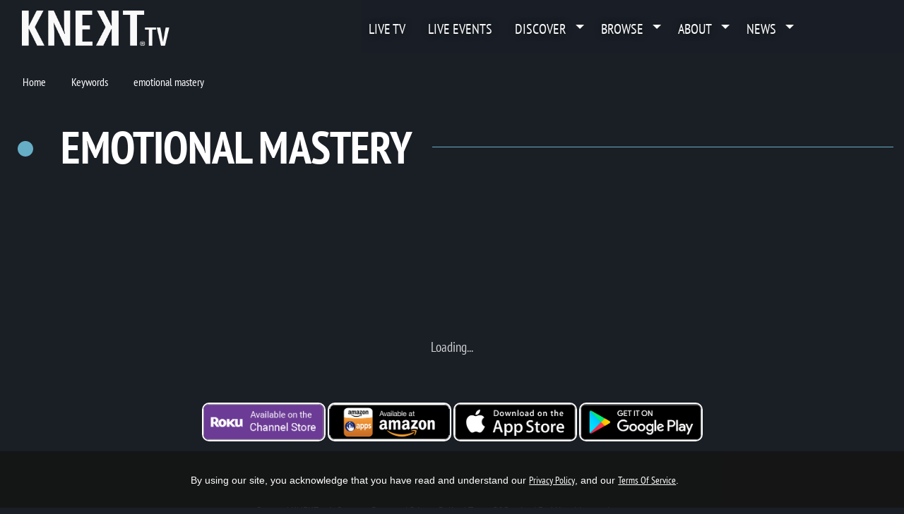

--- FILE ---
content_type: text/html; charset=UTF-8
request_url: https://knekt.tv/knekttv/keywords/emotional+mastery
body_size: 18640
content:
<!DOCTYPE html>
<html lang="en">
<head>
        <meta charset="utf-8">
<meta name="keywords" content="editorial content, KNEKT, KNEKT®tv Television, Connect TV, KNECT tv, KNEKT®tv, KNECT, Streaming, TV, mindfulness, mental health tv show, spirituality, live stream, live stream company, live broadcast, live production, streaming company, video production, live video production, KENEKT tv, los angeles production company, streaming, Peacock, Pluto, Hulu, Red Carpet, Charity Gala, Event, Binge tv, Binge tv network, Free, Tv show, Interviews, Free TV Los Angeles, LA Live, Live TV, Awards, ASTRAs, ARTAS, LA Magazine"/>
<meta name="description" content="emotional mastery | KNEKT&reg;tv"/>
    <meta content="US-Tennessee" name="geo.region">    <meta content="Nashville" name="geo.placename">    <meta content="36.186836, -86.9253283" name="geo.position">    <meta content="36.186836, -86.9253283" name="ICBM"><meta name="robots" content="index, follow">
<meta name="revisit-after" content="7 days">
<meta name="copyright" content="&copy; KNEKT®tv 2026">
<meta name="author" content="Katapy">
<meta name="viewport" content="width=device-width, initial-scale=1.0, maximum-scale=1.0, user-scalable=0">
<meta http-equiv="pragma" CONTENT="private">
<meta http-equiv="cache-control" CONTENT="private, max-age=5400, pre-check=5400">
<meta http-equiv="expires" CONTENT="Tue, 03 Feb 26 15:59:24 +0000">
    <meta name="apple-itunes-app" content="app-id=1194200017">
<meta name="google-play-app" content="app-id=com.qbc.android.knekttv">
<meta name="google-adsense-account" content="ca-pub-8575303273413592">
<title
    data-logo="https://cdn.katapy.io/ktdata2/4507/img/136032_o.PNG"
    data-offertitle="Get instant access to series, videos, live broadcasts & exclusives."
    data-offertagline="Feature & Documentary Films may have additional Pay-Per-View prices depending on the title and release date."
>
    emotional mastery | KNEKT®tv</title>

<!-- Load in core bootstrap -->
<link rel="stylesheet" href="https://stackpath.bootstrapcdn.com/bootstrap/4.2.1/css/bootstrap.min.css" crossorigin="anonymous">
<!-- Load in core font awesome -->
<!--<link rel="stylesheet" href="https://use.fontawesome.com/releases/v5.6.3/css/all.css" crossorigin="anonymous">
<link rel="stylesheet" href="https://use.fontawesome.com/releases/v7.1.0/css/all.css" crossorigin="anonymous">-->
<link rel="stylesheet" href="//knekt.tv/css/font-awesome-v7.1.0.css"/>
<!-- Load in core Roboto Google Font -->
<link href="https://fonts.googleapis.com/css?family=Roboto:300,400,500" rel="stylesheet" crossorigin>
<!-- Load in core Google Material Icons Font -->
<link href="https://fonts.googleapis.com/icon?family=Material+Icons" rel="stylesheet" crossorigin>
<!-- Loading Custom Fonts -->
<link rel="stylesheet" href="//knekt.tv/css/v1.4.15_ptsansnarrow-font.css"/>
<!--
<link href="//knekt.tv/css/v1.4.15_MyFontsWebfontsKit.css" rel="stylesheet"
      type="text/css">-->
<link rel="stylesheet" href="//knekt.tv/css/v1.4.15_pushy.css"/>
<link rel="stylesheet" href="//knekt.tv/css/owl.carousel.css"/>
<link rel="stylesheet" href="//knekt.tv/css/owl.theme.default.css"/>
<link rel="stylesheet" href="//knekt.tv/css/v1.4.15_smartbanner.min.css"/>
<link rel="stylesheet" href="//knekt.tv/css/v1.4.15_katapy.css"/>
<link rel="stylesheet" href="//knekt.tv/css/v1.4.15_style.css"/>
<link rel="stylesheet" href="//knekt.tv/css/v1.4.15_flag-icons.css"/>

<link rel="apple-touch-icon" sizes="180x180" href="//knekt.tv/img/fav/knekttv/apple-touch-icon.png">
<link rel="icon" type="image/png" sizes="32x32" href="//knekt.tv/img/fav/knekttv/favicon-32x32.png">
<link rel="icon" type="image/png" sizes="16x16" href="//knekt.tv/img/fav/knekttv/favicon-16x16.png">
<link rel="manifest" href="//knekt.tv/img/fav/knekttv/site.webmanifest">
<link rel="mask-icon" href="//knekt.tv/img/fav/safari-pinned-tab.svg" color="#5bbad5">
<meta name="msapplication-TileColor" content="#da532c">
<meta name="theme-color" content="#ffffff">

<!-- Start SmartBanner configuration -->
<meta name="smartbanner:title" content="KNEKT.tv">
<meta name="smartbanner:author" content="Uplifting & Inspiring TV"><!--
<meta name="smartbanner:price" content="FREE">
<meta name="smartbanner:price-suffix-apple" content=" - On the App Store">
<meta name="smartbanner:price-suffix-google" content=" - In Google Play"> -->
<meta name="smartbanner:icon-apple" content="//knekt.tv/img/fav/knekttv/apple-touch-icon.png">
<meta name="smartbanner:icon-google" content="//knekt.tv/img/fav/knekttv/apple-touch-icon.png">
<meta name="smartbanner:button" content="Get"><!--
<meta name="smartbanner:include-user-agent-regex" content="*">
<meta name="smartbanner:api" content="no">-->
    <meta name="smartbanner:button-url-apple" content="https://apps.apple.com/us/app/knekt/id1194200017?l=en_US">
    <meta name="smartbanner:button-url-google" content="https://play.google.com/store/apps/details?id=com.qbc.android.knekttv&hl=en_US">
<meta name="smartbanner:enabled-platforms" content="ios,android">
<meta name="smartbanner:close-label" content="Close">
<meta name="smartbanner:custom-design-modifier" content="katapy">
<meta name="smartbanner:exclude-user-agent-regex" content="^.*(Version).*Safari">
<!-- End SmartBanner configuration -->


<link rel="canonical" href="https://knekt.tv/knekttv/keywords/emotional+mastery"/>
<link rel="shortlink" href="https://knekt.tv/knekttv/keywords/emotional+mastery"/>
            <meta itemprop="name" content="emotional mastery">
        <meta itemprop="description" content="emotional mastery | KNEKT&reg;tv">
        <meta itemprop="image" content="https://knekt.tv/img/fav/knekttv/android-chrome-512x512.png">

        <meta name="twitter:card" content="summary"/>
        <meta name="twitter:site" content="@katapy"/>
        <meta name="twitter:title" content="emotional mastery"/>
        <meta name="twitter:image" content="https://knekt.tv/img/fav/knekttv/android-chrome-512x512.png"/>
        <meta name="twitter:description" content="emotional mastery | KNEKT&reg;tv"/>
        <meta name="twitter:creator" content="@katapy"/>
        <meta name="twitter:url" content="https://knekt.tv/knekttv/keywords/emotional+mastery"/>
        <meta name="twitter:image:src" content="https://knekt.tv/img/fav/knekttv/android-chrome-512x512.png">

        <meta property="og:url" content="https://knekt.tv/knekttv/keywords/emotional+mastery"/>
        <meta property="og:type" content="profile"/>
        <meta property="og:title" content="emotional mastery"/>
        <meta property="og:description" content="emotional mastery | KNEKT&reg;tv"/>
                    <meta property="og:image" content="https://knekt.tv/img/fav/knekttv/android-chrome-512x512.png"/>
            <meta property="og:image:width" content="512"/>
            <meta property="og:image:height" content="512"/>
                <meta property="og:site_name" content="KNEKT®tv"/>
        
<meta name="google-site-verification" content="YzLktGHlRDYwclTqdnWh0J6IOvSZPhWnSV625M0ojis" />


<script crossorigin="anonymous" src="https://cdnjs.cloudflare.com/polyfill/v3/polyfill.min.js"></script>
<!-- HTML5 elements and media queries Support for IE8 : HTML5 shim and Respond.js -->
<!--[if lt IE 9]>
    <script src="//knekt.tv/js/html5shiv.js"></script>
    <script src="//knekt.tv/js/respond.min.js"></script>
<![endif]-->
<script src="https://js.stripe.com/v3/"></script>

<!-- HEAD FOR WIDGET -->
<link rel="stylesheet" href="//knekt.tv/js/widget/v1.4.15_widget.css">

<script type="module" src="//knekt.tv/js/widget/v1.4.15_widget.js"></script>
<!-- END HEAD FOR WIDGET -->
<script> 
    var accountCd ="knekttv-en";
    var loadAccountCd ="knekttv";
    var isCustomerAccount =true;
    var langLabels = JSON.parse(atob('[base64]/Iiwib3JFbnRlciI6Ik9yIGVudGVyIHlvdXIgaW5mb3JtYXRpb24gYmVsb3c6IiwiZm9yZ290UGFzc3dvcmQiOiJmb3Jnb3QgcGFzc3dvcmQ/[base64]/[base64]/[base64]/[base64]/IiwiZG93bmxvYWRTdGFydGVkIjoiZG93bmxvYWQgc3RhcnRlZCIsImRvd25sb2FkRXhwaXJ5TXNnIjoiWW91ciBkb3dubG9hZCB3aWxsIGV4cGlyZSBpbiA/[base64]/[base64]'));
    var countdownFormat = "DHMS";
            var countdownLayout = ''; //default
        var uP = "//knekt.tv/knekttv-en";
</script>
<style type="text/css">
    :root {
      --kty-custom-font-family: PTSansNarrow;
      --kty-main-font-color: #FFFFFF;
      --kty-main-font-color-BF: #FFFFFFBF;
      --kty-main-bg-color: #1A1F26;
      --kty-main-bg-color-80: #1A1F2680;
      --kty-main-bg-color-DF: #1A1F26DF;
      --kty-main-bg-pattern: none;
      --kty-header-bg-color: #1A1F26;
      --kty-media-bg-color: #0a0f16;
      --kty-media-bg-color-80: #0a0f1680;
      --kty-media-bg-color-DF: #0a0f16DF;
      --kty-media-light-bg-color: #2a2f36;
      --kty-media-dark-bg-color: #0a0f16;
      --kty-media-darker-bg-color: #000006;
      --kty-form-bg-color: #FFFFFF;
      --kty-form-color: #000000;
      --kty-form-color-80: #00000080;
      --kty-color-primary: #66aec5;
      --kty-color-primary-hover: #569eb5;
      --kty-color-primary-BF: #66aec5BF;
      --kty-color-primary-80: #66aec580;
      --kty-color-primary-60: #66aec560;
      --kty-color-secondary: #FFFFFF;
      --kty-color-thumbnail-title : #FFFFFF;
      --kty-color-header: #FFFFFF;
      --kty-color-premium: #66AEC5;
      --kty-color-premium-BF: #66AEC5BF;
      --kty-color-member: #333333;
      --kty-color-member-BF: #333333BF;
      --kty-main-btn-color: #212529;
      --kty-loading-width: 250px;
      --kty-loading-height: 250px;
      --kty-loading-url: url("//knekt.tv/img/knekt_logo_250.png");
      --kty-border-color-primary: #66aec5;
      --kty-main-shadow-70: linear-gradient(90deg, var(--kty-main-bg-color) 0%, rgba(0, 0, 0, 0) 70%);

      
      
        --kty-media-shadow-10: linear-gradient(to right, var(--kty-media-bg-color) 0%, rgba(0, 0, 0, 0) 10%), linear-gradient(to bottom, var(--kty-media-bg-color) 0%, rgba(0, 0, 0, 0) 10%), linear-gradient(to top, var(--kty-media-bg-color) 0%, rgba(0, 0, 0, 0) 10%);
        --kty-media-shadow-70: linear-gradient(to right, var(--kty-media-bg-color) 0%, rgba(0, 0, 0, 0) 70%), linear-gradient(to bottom, var(--kty-media-bg-color) 0%, rgba(0, 0, 0, 0) 20%), linear-gradient(to top, var(--kty-media-bg-color) 0%, rgba(0, 0, 0, 0) 10%);
        --kty-media-shadow-90: linear-gradient(to right, var(--kty-media-bg-color) 0%, rgba(0, 0, 0, 0) 90%), linear-gradient(to bottom, var(--kty-media-bg-color) 0%, rgba(0, 0, 0, 0) 20%), linear-gradient(to top, var(--kty-media-bg-color) 0%, rgba(0, 0, 0, 0) 10%);
        --kty-media-shadow-100: linear-gradient(to right, var(--kty-media-bg-color) 0%, rgba(0, 0, 0, 0) 100%), linear-gradient(to bottom, var(--kty-media-bg-color) 0%, rgba(0, 0, 0, 0) 20%), linear-gradient(to top, var(--kty-media-bg-color) 0%, rgba(0, 0, 0, 0) 10%);
        --kty-media-shadow-cover: linear-gradient(to right, var(--kty-media-bg-color) 0%, var(--kty-media-bg-color-80) 50%), linear-gradient(to bottom, var(--kty-media-bg-color) 0%, rgba(0, 0, 0, 0) 20%), linear-gradient(to top, var(--kty-media-bg-color) 0%, rgba(0, 0, 0, 0) 10%), linear-gradient(to left, var(--kty-media-bg-color) 0%, var(--kty-media-bg-color-80) 50%);

      
    }

        

    
    
            .nav-link-title, .nav-link-title > div, .nav li > a { font-weight: lighter !important; }
            
    .kt-home .kt-gallery-title, .kt-gallery-title { font-size:2.2em !important; margin-left:0.6em !important; }
    .kt-title-row { margin-bottom:-1.0em !important; margin-top: 1rem }
    .kt-title-row .kt-btn-more { margin-right: 0rem !important; } 

            .kt-home .kt-gallery-title, .kt-gallery-title { font-size:2.8em !important; margin-left:0.2em !important; }
        .kt-title-row { margin-bottom:-.0em !important; }
        @media (max-width: 1440px) {
            .kt-home .kt-gallery-title, .kt-gallery-title { font-size:2.6em !important; margin-left:0.2em !important; }
            .kt-title-row { margin-bottom:-.5em !important; }
        }
        @media (max-width: 900px) {
            .kt-home .kt-gallery-title, .kt-gallery-title { font-size:1.8em !important; margin-left:0.2em !important; }
            .kt-title-row { margin-bottom:-1.0em !important; }
            .kt-title-row .kt-btn-more { font-size:0.8em !important; margin-top: 0 !important; }
        }
        @media (max-width: 600px) {
            .kt-home .kt-gallery-title, .kt-gallery-title { font-size:1.5em !important; margin-left:0.0em !important; }
            .kt-title-row { margin-bottom:-1.0em !important; }
            .kt-title-row .kt-btn-more { font-size:0.8em !important; margin-top: 0 !important; padding-left: 1rem }
        }
    

        

    .bg-app, html, body { background-color: var(--kty-main-bg-color); background-image: var(--kty-main-bg-pattern); background-blend-mode: overlay; }
    *, body.custom-font .kt-gallery-title, .kt-gallery-title span, body.custom-font .kt-lg-heading, h1, h2, h3, h1 > span, h1 > ul > li > span, .nav-link-title, .kt-badge, .kt-hero-details, .kt-lg-info, .kt-md-info, .kt-md-info > t, .kt-live-countdown-desc > .countdown-section, .btn, .btn span , .modal-title, .pricing span, .epg-row-item-col h4 { font-family: var(--kty-custom-font-family) !important; } /* h1 > i, h2 > i, h3 > i, h4 > i, h5 > i, h6 > i, */
    .fa, .far, .fas, .kt-spotlight .slick-arrow { font-family: "Font Awesome 5 Free" !important; }
    .fab {font-family: "Font Awesome 5 Brands"  !important; }
    .vjs-icon-play, .vjs-play-progress, .video-js .vjs-play-control .vjs-icon-placeholder, .video-js .vjs-icon-placeholder:before { font-family: "VideoJS" !important; }
    .ima-play-pause-div, .ima-mute-div, .ima-slider-div, .ima-fullscreen-div { font-family: "VideoJS" !important; }
    .material-icons { font-family: 'Material Icons' !important; }
    h1, h2, h3, h4, h5, h6, .h1, .h2, .h3, .h4, .h5, .h6, p, span, li, div, a, a:hover, a:focus, footer .footer-links, footer .footer-links:hover, footer .footer-links:focus, .kt-footer-item:after, .modal-media .modal-title, .list-group-item a { color: var(--kty-main-font-color); }
    .bg-white h1, .bg-white h2, .bg-white h3, .bg-white h4, .bg-white h5, .bg-white h6, .bg-white .h1, .bg-white .h2, .bg-white .h3, .bg-white .h4, .bg-white .h5, .bg-white .h6, .bg-white p, .bg-white span, .bg-white li, .bg-white div, .bg-white a, .bg-white a:hover, .bg-white a:focus, .modal-title { color: black; }
    .bg-white a { text-decoration:underline; }
    .bg-white footer h1, .bg-white footer h2, .bg-white footer h3, .bg-white footer h4, .bg-white footer h5, .bg-white footer h6, .bg-white footer .h1, .bg-white footer .h2, .bg-white footer .h3, .bg-white footer .h4, .bg-white footer .h5, .bg-white footer .h6, .bg-white footer p, .bg-white footer span, .bg-white footer li, .bg-white footer div, .bg-white footer a, .bg-white footer a:hover, .bg-white footer a:focus { color: var(--kty-main-font-color); }
    
    .fullscreen-media p, .fullscreen-media span, .fullscreen-media div, .fullscreen-media li, .fullscreen-media i, .fullscreen-media a, .kt-video-title, .kt-video-subtitle { color: white; }
    .kt-search-bar input, .owl-theme .owl-nav .owl-prev, .owl-theme .owl-nav .owl-next { color: var(--kty-main-font-color-BF) !important; } 
    .navbar .kt-search-bar input { color: white !important }
    .kt-spotlight h1, .kt-spotlight h2, .kt-spotlight p, .kt-spotlight span, .kt-spotlight div, .kt-spotlight a, .kt-hero h1, .kt-hero i, .kt-hero p, .kt-hero span, .kt-hero div, .kt-hero a { color: white; }
    .kt-alert-section h2, .kt-alert-section h3 { color: var(--kty-main-btn-color); }
    .kt-alert-section .btn-outline-dark{ color: var(--kty-media-bg-color); border-color:var(--kty-media-bg-color); }
    .kt-alert-section .btn-outline-dark:hover { background-color:var(--kty-media-bg-color); }
    .kt-alert-section .btn-dark { background-color:var(--kty-media-bg-color-80); }
    .kt-alert-section .btn-dark:hover { background-color:var(--kty-media-bg-color); border-color:var(--kty-media-bg-color); }
    .kt-alert-section .alert-app { border: var(--kty-color-primary) 1px solid; background: var(--kty-media-bg-color); border-radius: 25px; padding:2%;}

    .titleline > span, .titleline > ul, .kt-btn-more { background: var(--kty-main-bg-color); }
    .titleline::before, .feature-line { border-color: var(--kty-color-primary); }
    .titleline > ul > li, .epg-row-item-num, .epg-row-item-ctrl i { color: var(--kty-color-primary) !important; }
    .epg-row-item { border-color: var(--kty-color-primary); }
    .kt-event-progress .progress-bar { background: var(--kty-color-primary); }

    .ribbon-featured { background-color: var(--kty-color-primary); color: var(--kty-main-btn-color); background-image: -webkit-gradient(linear, left top, left bottom, from(var(--kty-color-primary)), to(var(--kty-color-primary-hover))); background-image: -webkit-linear-gradient(top, var(--kty-color-primary), var(--kty-color-primary-hover)); }

            body.custom-font .kt-gallery-title, .kt-gallery-title span { text-transform: uppercase; }
            body.custom-font .kt-gallery-title, .kt-gallery-title span, h1 span { font-weight: bold; }
                body.custom-font .kt-lg-heading, h1 { text-transform: uppercase; }
        .card { background-color: var(--kty-form-bg-color); color: var(--kty-form-color) !important; }
    .card div, .card p, .card span, .card a, .card h1, .card h2, .card h3, .card h4, .card h5, .card h6, .card li { color: var(--kty-form-color); }
    .card.coupon-card { background-color: var(--kty-main-bg-color); background-image: var(--kty-main-bg-pattern) !important; background-blend-mode: overlay; color: var(--kty-form-color) !important; border: 4px solid var(--kty-color-primary) !important; border-radius: 0 !important; }
    .card.coupon-card div, .card.coupon-card p, .card.coupon-card span, .card.coupon-card a, .card.coupon-card h1, .card.coupon-card h2, .card.coupon-card h3, .card.coupon-card h4, .card.coupon-card h5 { color: var(--kty-form-color); }
    .bg-highlight { background: var(--kty-color-primary-hover); background-image: var(--kty-main-bg-pattern) !important; background-blend-mode: overlay; }
    .bg-media { background: var(--kty-media-bg-color); background-image: var(--kty-main-bg-pattern) !important; background-blend-mode: overlay; }
    .bg-main { background: var(--kty-main-bg-color); }
    .bg-main-overlay { background: var(--kty-main-bg-color-DF) !important;}
    .nav-tabs .nav-link { background-color: var(--kty-form-bg-color); border-radius: .1rem .1rem 0 0; }
    .is-sticky .navbar, .is-solid .navbar { background-color: var(--kty-header-bg-color); opacity: 0.98; }
    #page-loader {background-color: var(--kty-header-bg-color);  }
    .text-primary {color: var(--kty-form-color) !important; }
    .text-secondary {color: var(--kty-color-secondary) !important; }
    .btn-primary, .btn-primary:active, .btn-primary.active {background-color: var(--kty-form-color) !important; border-color: var(--kty-form-color) !important; }
    .btn-primary:focus, .btn-primary.focus, .btn-primary:hover {background-color: var(--kty-form-color) !important; border-color: var(--kty-form-color) !important; box-shadow: 0 0 0 0.2rem var(--kty-form-color-80) !important; color: white; }
    .btn-primary:hover {border:1px solid var(--kty-form-color-80); }
    .btn-primary.disabled:hover { box-shadow: none !important; } 

    .btn-outline-primary { color: var(--kty-form-color) !important; border-color: var(--kty-form-color) !important; }
    .btn-outline-primary:hover { color: white !important; background-color: var(--kty-form-color) !important; border-color: var(--kty-form-color) !important; }
    .btn-outline-primary.focus, .btn-outline-primary:focus {  box-shadow: 0 0 0 0.2rem var(--kty-form-color-80) !important; background-color: var(--kty-form-color-80) !important; }
    .swal2-popup.swal2-modal {  background: var(--kty-media-light-bg-color) !important; }

    .kt-spotlight, .kt-hero { background: var(--kty-media-bg-color) !important; }
    /*.kt-spotlight-mask_left { background: var(--kty-media-shadow-100) !important; }*/
    .kt-hero .kt-shadow { background: var(--kty-media-shadow-70) !important; }
    .kt-shadow, .kt-spotlight-mask_left { background: var(--kty-media-shadow-70) !important; }
    .guide-grid .guide-thumb { background-color: var(--kty-media-bg-color) !important; /*border: 4px solid transparent;*/margin: 15px 0; height: auto; }
    /*.guide-grid .guide-thumb:hover {border: 4px solid var(--kty-color-primary);}*/

    .nav-link-title.badge { font-weight:normal !important; font-size: 100%; text-shadow:none; margin-top:-3px; }
    .nav-link-title.badge-light, .nav-link-title.badge-warning, .nav-link-title.badge-light > div, .nav-link-title.badge-warning > div { color: black !important; }
    .nav-link-title.badge-primary { color: var(--kty-main-btn-color) !important; }
    .btn-light, .btn-light:active, .btn-light.active, .nav-link-title.badge-primary {background-color: var(--kty-color-primary); border-color:var(--kty-color-primary); color: var(--kty-main-btn-color); }
    .btn-light:focus, .btn-light.focus, .btn-light:hover, .nav-link-title.badge-primary:hover {background-color: var(--kty-color-primary-hover) !important; border-color: var(--kty-color-primary-hover) !important; color: var(--kty-main-btn-color); }
    .btn-light.focus, .btn-light:focus {  box-shadow: 0 0 0 0.2rem var(--kty-color-primary) !important; }
    .btn-light:hover {border:1px solid var(--kty-color-primary-hover); }

    .kt-btn-more {color: var(--kty-color-primary);}
    .kt-btn-more:hover {color: var(--kty-color-primary-hover);}
    .kt-play-icon .fa {opacity: 0.6; color: white; /*color: var(--kty-color-primary); opacity: 0.6; text-shadow: 0px 0px 1px var(--kty-color-primary-hover);*/}
    .kt-series:hover .kt-play-icon .fa, .kt-episode:hover .kt-play-icon .fa {color: var(--kty-color-primary); opacity: 1 !important;}
    .dropdown-item:hover {color: var(--kty-color-primary) !important;}
    .dropdown-item:focus {color: var(--kty-color-primary) !important; background: transparent; }
    .guide-status {color: var(--kty-color-primary) !important;}
    .pushy-link:hover, .pushy-link:focus, .pushy-link:hover a { background-color: transparent !important; color: var(--kty-color-primary) !important; }
    .pushy-link.disabled:hover, .pushy-link.disabled:focus, .pushy-link.disabled:hover a { background-color: #424242 !important; color: inherit !important; }
    .pushy-submenu button:hover, .pushy-submenu button:focus { background-color: transparent !important; color: var(--kty-color-primary) !important; }
    .pushy-submenu.pushy-submenu-open button:hover, .pushy-submenu.pushy-submenu-open button:focus { background-color: transparent !important; }
    .swal2-popup .swal2-styled { background: var(--kty-color-primary) !important; border-color: var(--kty-color-primary) !important; color: var(--kty-main-btn-color) !important; }
    .text-thumbnail-title { color: var(--kty-color-thumbnail-title) !important; }
    .kt-thumb-name, .mix-thumbs h3 { font-family: var(--kty-custom-font-family) !important; font-weight:bold !important; }
    .kt-thumb-tagline, .kt-thumb-desc, .kt-thumb-details, .kt-thumb-text, .kt-thumb-text > a:hover { font-family: var(--kty-custom-font-family) !important; }

        .over.item, .guide-thumb {border: 4px solid var(--kty-main-bg-color);background-size: contain;} 
    /* .over.item:hover {background-size: contain;} */
            
                
    .kt-thumb-tags {border: 4px solid var(--kty-main-bg-color); margin:-4px 0px 0 !important;}
    .over.item.portrait { padding-bottom: 177.77777777778%; } /*174%;*/
    .owl-item .over.item.portrait { padding-bottom: 177.77777777778%; } /* 176%; */

            .kt-episode .over.item, .kt-thumbnail .over.item, .over.item:hover, .guide-thumb, .guide-thumb:hover {border: 1px solid var(--kty-color-primary);}
                        .kt-series.kt-thumbnail .over.item {border: 1px solid var(--kty-color-primary);}
            
    .navbar-dark .nav-link:hover {color: var(--kty-color-primary); }
    .kt-search-action i {color: var(--kty-color-primary);}
    .kt-keywords-title {color: var(--kty-color-primary) !important;}
    .kt-btn-back a:hover, .kt-btn-back a:hover span, .kt-keywords a:hover { color: var(--kty-color-primary) !important; }
    .kt-btn-back a.link-effect:before, .kt-keywords a.link-effect:before { background: var(--kty-color-primary) !important; }
    .bg-app a.link-effect:hover { color: var(--kty-color-primary); }
    .bg-app a.link-effect:hover:before { background: var(--kty-color-primary); }
    .bg-white .kt-btn-back a:hover, .bg-white .kt-btn-back a:hover span { color: inherit !important; }
    .bg-white .kt-btn-back a.link-effect:before { background: inherit !important; }
    .navbar-dark .nav-link, .nav-link-title { color: var(--kty-color-header) !important; }

        .loading-img {width: var(--kty-loading-width);height: var(--kty-loading-height);background: var(--kty-loading-url); background-size: cover; animation-name: loader; }
    
    .row-divider { margin-right: 1.3rem; margin-left: 1.3rem; border-color: var(--kty-border-color-primary); }

    .kt-img-blur { border-color: var(--kty-media-bg-color); }
        .kt-img-blur {border: none; filter: none; -webkit-filter: none;}
    
    
     
    .kt-episode .kt-play-icon.kt-video {display: none;}
            .kt-episode .kt-play-icon.kt-audio {display: flex;}
    .kt-episode .kt-play-icon.kt-audio .fa {opacity: 0.8;}
            .kt-series .kt-play-icon.kt-audio {display: flex;}
    .kt-series .kt-play-icon.kt-audio .fa {opacity: 0.8;}
         
    .kt-episode .kt-play-icon.kt-video {align-items:flex-end;justify-content: flex-start;padding:5px}
    .kt-episode .kt-play-icon.kt-video .fa {font-size:1.3em;}
    .kt-episode .kt-play-icon.kt-audio {align-items:flex-end;justify-content: flex-start;padding:5px}
    .kt-episode .kt-play-icon.kt-audio .fa {font-size:1.3em;}
    .kt-series .kt-play-icon.kt-audio {align-items:flex-end;justify-content: flex-start;padding:5px}
    .kt-series .kt-play-icon.kt-audio .fa {font-size:1.3em;}
    
    .ribbon-crystal .ribbon-box.ribbon-premium {
      background-color: var(--kty-color-premium-BF);
    }
    .ribbon-crystal.ribbon-bookmark .ribbon-box.ribbon-premium:before {
      border-color: var(--kty-color-premium-BF);
      border-left-color: transparent;
    }
    .ribbon-crystal.ribbon-bookmark.ribbon-left .ribbon-box.ribbon-premium:before {
      border-color: var(--kty-color-premium-BF);
      border-right-color: transparent;
    }
    .ribbon-crystal.ribbon-modern .ribbon-box.ribbon-premium:before {
      border-color: var(--kty-color-premium-BF);
      border-left-color: transparent;
      border-bottom-color: transparent;
    }
    .ribbon-crystal.ribbon-modern.ribbon-bottom .ribbon-box.ribbon-premium:before {
      border-color: var(--kty-color-premium-BF);
      border-top-color: transparent;
      border-left-color: transparent;
    }
    .ribbon-crystal.ribbon-modern.ribbon-left .ribbon-box.ribbon-premium:before {
      border-color: var(--kty-color-premium-BF);
      border-right-color: transparent;
      border-bottom-color: transparent;
    }
    .ribbon-crystal.ribbon-modern.ribbon-left.ribbon-bottom .ribbon-box.ribbon-premium:before {
      border-color: var(--kty-color-premium-BF);
      border-top-color: transparent;
      border-right-color: transparent;
    }
    .bg-premium { background-color: var(--kty-color-premium) !important; }

    .ribbon-crystal .ribbon-box.ribbon-member {
      background-color: var(--kty-color-member-BF);
    }
    .ribbon-crystal.ribbon-bookmark .ribbon-box.ribbon-member:before {
      border-color: var(--kty-color-member-BF);
      border-left-color: transparent;
    }
    .ribbon-crystal.ribbon-bookmark.ribbon-left .ribbon-box.ribbon-member:before {
      border-color: var(--kty-color-member-BF);
      border-right-color: transparent;
    }
    .ribbon-crystal.ribbon-modern .ribbon-box.ribbon-member:before {
      border-color: var(--kty-color-member-BF);
      border-left-color: transparent;
      border-bottom-color: transparent;
    }
    .ribbon-crystal.ribbon-modern.ribbon-bottom .ribbon-box.ribbon-member:before {
      border-color: var(--kty-color-member-BF);
      border-top-color: transparent;
      border-left-color: transparent;
    }
    .ribbon-crystal.ribbon-modern.ribbon-left .ribbon-box.ribbon-member:before {
      border-color: var(--kty-color-member-BF);
      border-right-color: transparent;
      border-bottom-color: transparent;
    }
    .ribbon-crystal.ribbon-modern.ribbon-left.ribbon-bottom .ribbon-box.ribbon-member:before {
      border-color: var(--kty-color-member-BF);
      border-top-color: transparent;
      border-right-color: transparent;
    }
    .bg-member { background-color: var(--kty-color-member) !important; }

    .ribbon-crystal .ribbon-box.ribbon-primary {
      background-color: var(--kty-color-primary-BF);
    }
    .ribbon-crystal.ribbon-bookmark .ribbon-box.ribbon-primary:before {
      border-color: var(--kty-color-primary-BF);
      border-left-color: transparent;
    }
    .ribbon-crystal.ribbon-bookmark.ribbon-left .ribbon-box.ribbon-primary:before {
      border-color: var(--kty-color-primary-BF);
      border-right-color: transparent;
    }
    .ribbon-crystal.ribbon-modern .ribbon-box.ribbon-primary:before {
      border-color: var(--kty-color-primary-BF);
      border-left-color: transparent;
      border-bottom-color: transparent;
    }
    .ribbon-crystal.ribbon-modern.ribbon-bottom .ribbon-box.ribbon-primary:before {
      border-color: var(--kty-color-primary-BF);
      border-top-color: transparent;
      border-left-color: transparent;
    }
    .ribbon-crystal.ribbon-modern.ribbon-left .ribbon-box.ribbon-primary:before {
      border-color: var(--kty-color-primary-BF);
      border-right-color: transparent;
      border-bottom-color: transparent;
    }
    .ribbon-crystal.ribbon-modern.ribbon-left.ribbon-bottom .ribbon-box.ribbon-primary:before {
      border-color: var(--kty-color-primary-BF);
      border-top-color: transparent;
      border-right-color: transparent;
    }

    
            .kt-brand-logo { max-height: 3.2em !important; }
        @media (max-width: 480px) {
            .kt-top-spotlight { margin-top: -75px !important; padding-top:75px; }
        }
        .kt-spotlight.kt-hero { margin-top: 0px !important; }


    
    .kt-spotlight-image-wrapper, .kt-top-img.kt-top-img-lg .kt-img-wrapper { width: 60% !important; }
    .kt-img-overlay { margin-top: 3rem; }

    @media (max-width: 1700px) {
        .kt-spotlight-image-wrapper, .kt-top-img.kt-top-img-lg .kt-img-wrapper { width: 65% !important; }
        .kt-lg-info.kt-linear-ad-tagline, .kt-spotlight-overlay h2 { font-size: 1.2rem !important; }
        .kt-img-overlay { margin-top: 2rem; }
    }
    @media (max-width: 1440px) {
        .kt-spotlight-image-wrapper, .kt-top-img.kt-top-img-lg .kt-img-wrapper { width: 70% !important; }
        .kt-lg-info.kt-linear-ad-tagline, .kt-spotlight-overlay h2 { font-size: 1.0rem !important; }
        .kt-lg-info.kt-linear-ad-desc { font-size: 1.0rem !important; }
    }
    @media (max-width: 1200px) {
        .kt-spotlight-image-wrapper, .kt-top-img.kt-top-img-lg .kt-img-wrapper { width: 80% !important; }
    }
    @media (max-width: 1000px) {
        .kt-spotlight-image-wrapper, .kt-top-img.kt-top-img-lg .kt-img-wrapper { width: 100% !important; }
        .kt-shadow, .kt-spotlight-mask_left { background: var(--kty-media-shadow-90) !important; }
        .kt-img-overlay, .kt-spotlight-overlay { width: 75% !important; zoom:  0.95; }
    }
    @media (max-width: 780px) {
        .kt-shadow, .kt-spotlight-mask_left { background: var(--kty-media-shadow-cover) !important; }
        .kt-home .kt-img-overlay { /*padding: 5rem 0 !important;*/ margin: auto; left: 0% !important; right: 0% !important; }
        .kt-home .kt-img-wrapper {top:0 !important;}
        .kt-img-overlay, .kt-spotlight-overlay {width: 84% !important; left: 8% !important; zoom:  0.95; padding-left: 1rem !important; padding-right: 1rem !important; } 
        .kt-series .kt-top-spotlight .kt-spotlight-overlay { width: 84% !important; left: 0% !important; } /*
        .kt-spotlight-image, .kt-top-img.kt-top-img-lg .kt-img { padding-bottom: 70% !important; } */
    }
    @media (max-width: 600px) { /*
        .kt-spotlight-image, .kt-top-img.kt-top-img-lg .kt-img { padding-bottom: 85% !important; } */
    }
    @media (max-width: 500px) { /*
        .kt-spotlight-image, .kt-top-img.kt-top-img-lg .kt-img { padding-bottom: 120% !important; } */
        .kt-img-overlay, .kt-spotlight-overlay { padding-left: 1.4rem !important; padding-right: 1.4rem !important; }
    }
    @media (max-width: 400px) { /*
        .kt-spotlight-image, .kt-top-img.kt-top-img-lg .kt-img { padding-bottom: 150% !important; } */
    }

    

            .kt-spotlight-overlay h1 { font-size:4.4rem !important; } /* 6.0 */
        @media (max-width: 1700px) {
            .kt-spotlight-overlay h1 { font-size:3.4rem !important; }
        }
        @media (max-width: 1440px) {
            .kt-spotlight-overlay h1 { font-size:3.0rem !important; }
        }
        @media (max-width: 780px) {
            .kt-spotlight-overlay h1 { font-size:2.4rem !important; }
        }
    
    
                .nav-item-menu { display:none; }
        @media (max-width: 1200px) {
            .nav-item-menu { display:block; }
            .nav-item-extra { display: none !important; }
        }
        .kt-top-img.kt-top-img-lg.kt-featured-row .kt-img-wrapper { width:40% !important; right: 5% !important; }
    .kt-top-img.kt-top-img-lg.kt-featured-row .kt-img-wrapper .kt-img { border: 1px solid var(--kty-color-primary); border-radius: 3px; }
    @media (max-width: 1200px) {
        .kt-top-img.kt-top-img-lg.kt-featured-row .kt-img-wrapper { width:100% !important; right: 0em !important; top:0 !important }
        .kt-top-img.kt-top-img-lg.kt-featured-row .kt-img-wrapper .kt-img { border: 8px solid var(--kty-media-bg-color); border-radius: 0px; /*filter:blur(8px); -webkit-filter: blur(8px); */ }
        .kt-spotlight-linear .kt-shadow, .kt-spotlight-live .kt-shadow { display:inherit; }
    }
    @media (min-width: 992px) {
      .nav li.nav-item.extra.d-lg-block { display: inline-flex !important; }
    }

    .kt-highlight-row { border: 1px solid var(--kty-color-primary); border-radius: 25px; left:30px !important; right: 30px !important; width:auto !important; overflow:hidden;}
    .kt-highlight-row.kt-top-img.kt-top-img-lg .kt-img-wrapper.kt-spotlight-feature-img-wrapper  { width:auto !important; left:40% !important; }
    .kt-highlight-row.kt-top-img.kt-top-img-lg .kt-img-wrapper.kt-spotlight-feature-img-wrapper .kt-img { /*padding-bottom: 20%;*/  }

</style>    <style>
        .kt-img {
            width: 50%;
            float: right;
        }

        .kt-shadow {
            width: 50%;
            right: 0;
        }
    </style>
            <link rel="stylesheet" href="//knekt.tv/css/jssocials.css" />
        <link rel="stylesheet" href="//knekt.tv/css/jssocials-theme-classic.css" />
    </head>
<body class="bg-app kt-series kt-author">



  <script>
    // Define dataLayer and the gtag function.
    window.dataLayer = window.dataLayer || [];
    function gtag(){dataLayer.push(arguments);}

    // Set default consent to 'granted' as a placeholder
    // Determine actual values based on your own requirements
    gtag('consent', 'default', {
      'ad_storage': 'granted',
      'ad_user_data': 'granted',
      'ad_personalization': 'granted',
      'analytics_storage': 'granted'
    });
  </script>

  <!-- Google tag (gtag.js) -->
  <script async src="https://www.googletagmanager.com/gtag/js?id=G-K0Z4WT3080"></script>
  <script>
    window.dataLayer = window.dataLayer || [];
    function gtag(){dataLayer.push(arguments);}

    gtag('js', new Date());
    gtag('config', 'G-K0Z4WT3080', {
      'debug_mode':false,
      "device": 'WEB',
      "app_cd": 'knekttv',
      "account_cd": 'knekttv',
      "oem_cd": 'katapyoem',
    });

  </script> 
  <!-- End Google tag -->


        <div class="nav-wrapper is-solid">
        <nav class="navbar navbar-dark navbar-default sticky-top fade" role="navigation">
                        <ul class="nav mr-2">
                <li class="nav-item nav-item-menu ">
                    <a class="nav-link menu-btn" href="#"><i class="fas fa-bars fa-2x"></i></a>
                </li>
                <li class="nav-item">
                                        <a class="navbar-brand kt-brand" href="//knekt.tv/knekttv-en/home">
                                                                            <img class="widget-remove-logo  kt-brand-logo" src="https://cdn.katapy.io/ktdata2/4507/img/136032_o.PNG" alt="KNEKT®tv">
                                            </a>
                </li>
            </ul>
            
            <!-- <div class="collapse navbar-collapse"> -->
            <ul class="nav options-menu col-auto p-0" style="">
                                            <li class="nav-item nav-item-extra d-none d-lg-block">
                                <a class="nav-link"
                                   href="//knekt.tv/knekttv-en/live-tv"><div class="nav-link-title">Live TV</div></a>
                            </li>
                                                        <li class="nav-item nav-item-extra d-none d-lg-block">
                                <a class="nav-link"
                                   href="//knekt.tv/knekttv-en/live-events"><div class="nav-link-title">Live Events</div></a>
                            </li>
                                                    <li class="nav-item dropdown nav-item-extra d-none d-lg-block">
                            <a href="javascript:void(0);" data-toggle="dropdown" aria-expanded="false"
                               class="nav-link dropdown-toggle"><div class="nav-link-title">Discover</div></a>
                            <div class="dropdown-menu dropdown-menu-right font-size-sm"
                                 aria-labelledby="dropdown-default-primary" x-placement="bottom-end" style="top:auto;">
                                                                    <a
                                    class="dropdown-item" href="//knekt.tv/knekttv-en/recent">Recently Added</a>                                        <div class="dropdown-divider"></div>
                                                                                                        <a
                                    class="dropdown-item" href="//knekt.tv/knekttv-en/popular">Most Watched</a>                                                                                                
                            </div>
                        </li>
                                            <li class="nav-item dropdown nav-item-extra d-none d-lg-block">
                            <a href="javascript:void(0);" data-toggle="dropdown" aria-expanded="false"
                               class="nav-link dropdown-toggle"><div class="nav-link-title">Browse</div></a>
                            <div class="dropdown-menu dropdown-menu-right font-size-sm"
                                 aria-labelledby="dropdown-default-primary" x-placement="bottom-end" style="top:auto;">
                                                                    <a
                                    class="dropdown-item" href="//knekt.tv/knekttv-en/categories">Categories</a>                                        <div class="dropdown-divider"></div>
                                                                                                        <a
                                    class="dropdown-item" href="//knekt.tv/knekttv-en/keywords">Keywords</a>                                                                                                
                            </div>
                        </li>
                                            <li class="nav-item dropdown nav-item-extra d-none d-lg-block">
                            <a href="javascript:void(0);" data-toggle="dropdown" aria-expanded="false"
                               class="nav-link dropdown-toggle"><div class="nav-link-title">About</div></a>
                            <div class="dropdown-menu dropdown-menu-right font-size-sm"
                                 aria-labelledby="dropdown-default-primary" x-placement="bottom-end" style="top:auto;">
                                                                    <a
                                    class="dropdown-item" href="//knekt.tv/knekttv-en/post/157442-knektrtv">Knekt®Tv</a>                                        <div class="dropdown-divider"></div>
                                                                                                        <a
                                    class="dropdown-item" href="//knekt.tv/knekttv-en/post/157443-team">Team</a>                                                                                                
                            </div>
                        </li>
                                            <li class="nav-item dropdown nav-item-extra d-none d-lg-block">
                            <a href="javascript:void(0);" data-toggle="dropdown" aria-expanded="false"
                               class="nav-link dropdown-toggle"><div class="nav-link-title">News</div></a>
                            <div class="dropdown-menu dropdown-menu-right font-size-sm"
                                 aria-labelledby="dropdown-default-primary" x-placement="bottom-end" style="top:auto;">
                                                                    <a
                                    class="dropdown-item" href="//knekt.tv/knekttv-en/post/161437-writer-and-comedian-peter-kim-to-host-the-2024-astra-creative-arts-awards">Writer And Comedian Peter Kim To Host The 2024 Astra Creative Arts Awards</a>                                        <div class="dropdown-divider"></div>
                                                                                                        <a
                                    class="dropdown-item" href="//knekt.tv/knekttv-en/post/162716-2024-astra-film-creative-arts-awards-nominations-have-arrived">2024 Astra Film & Creative Arts Awards Nominations Have Arrived</a>                                                                                                
                            </div>
                        </li>
                    
                            <li class="nav-item d-none d-lg-block">
                                <a class="nav-link" id="searchIcon"
                                   href="javascript:AppUIActivity.toggleSearch()"><div class="nav-link-title nav-link-title-opt">Search</div><i class="fas fa-search fa-2x"></i></a>
                            </li>
                            <li class="nav-item d-none d-lg-block hidden">
                                <div class="kt-search-bar">
                                    <form action="//knekt.tv/knekttv-en/search" class="search-form" method="post"
                                          name="embedded-search-form" id="embedded-search-form">
                                        <input type="text" class="kt-search-input"
                                               placeholder="Search..." name="q" id="q">
                                        <a class="kt-search-action"
                                           href="javascript:$('#embedded-search-form').submit();"><i
                                                class="fas fa-search fa-2x"></i></a>
                                    </form>
                                </div>
                            </li>
                                                    <li class="nav-item ">
                                <a class="nav-link"
                                   href="//knekt.tv/knekttv-en/login"><div class="nav-link-title nav-link-title-opt">Log In</div><i class="fas fa-user-circle fa-2x nav-icon-login"></i></a>
                            </li>
                                                        <li class="nav-item ">
                                <a class="nav-link"
                                   href="//knekt.tv/knekttv-en/get-access"><div class="nav-link-title nav-link-title-opt badge badge-light"><div>Subscribe</div><i class="fas fa-crown  ml-2"></i></div><i class="fas fa-crown fa-2x nav-icon-get-access d-none nav-title-icon-alt"></i></a>
                            </li>
                                                                                        </ul>
            <!-- </div> -->
        </nav>
    </div>

            <!-- Pushy Menu -->
        <nav class="pushy pushy-left kt-slide-nav">
            <div class="pushy-content">
                <ul>
                    <li class="pushy-link"><a href="javascript:void(0);"><i class="fas fa-2x fa-times"></i>
                            <!--<i class="fas fa-bars fa-2x"></i>--></a></li>
                    <li class="pushy-link"><a
                            href="//knekt.tv/knekttv-en/home">Home</a></li>
                                                <li class="pushy-link"><a
                                    href="//knekt.tv/knekttv-en/live-tv">Live TV</a></li>
                                                        <li class="pushy-link"><a
                                    href="//knekt.tv/knekttv-en/live-events">Live Events</a></li>
                                                                                    <li class="pushy-submenu pushy-submenu-closed">
                                <button>Discover</button>
                                <ul>
                                                                            <li class="pushy-link"><a
                                                href="//knekt.tv/knekttv-en/recent">Recently Added </a></li>
                                                                            <li class="pushy-link"><a
                                                href="//knekt.tv/knekttv-en/popular">Most Watched </a></li>
                                                                    </ul>
                            </li>
                                                                                <li class="pushy-submenu pushy-submenu-closed">
                                <button>Browse</button>
                                <ul>
                                                                            <li class="pushy-link"><a
                                                href="//knekt.tv/knekttv-en/categories">Categories </a></li>
                                                                            <li class="pushy-link"><a
                                                href="//knekt.tv/knekttv-en/keywords">Keywords </a></li>
                                                                    </ul>
                            </li>
                                                                                <li class="pushy-submenu pushy-submenu-closed">
                                <button>About</button>
                                <ul>
                                                                            <li class="pushy-link"><a
                                                href="//knekt.tv/knekttv-en/post/157442-knektrtv">KNEKT®tv </a></li>
                                                                            <li class="pushy-link"><a
                                                href="//knekt.tv/knekttv-en/post/157443-team">Team </a></li>
                                                                    </ul>
                            </li>
                                                                                <li class="pushy-submenu pushy-submenu-closed">
                                <button>News</button>
                                <ul>
                                                                            <li class="pushy-link"><a
                                                href="//knekt.tv/knekttv-en/post/161437-writer-and-comedian-peter-kim-to-host-the-2024-astra-creative-arts-awards">Writer and comedian Peter Kim to host the 2024 Astra Creative Arts Awards </a></li>
                                                                            <li class="pushy-link"><a
                                                href="//knekt.tv/knekttv-en/post/162716-2024-astra-film-creative-arts-awards-nominations-have-arrived">2024 Astra Film & Creative Arts Awards Nominations Have Arrived </a></li>
                                                                    </ul>
                            </li>
                                                    <li class="pushy-link"><a
                                    href="//knekt.tv/knekttv-en/search">Search</a></li>
                                                        <li class="pushy-link"><a
                                    href="//knekt.tv/knekttv-en/login">Log In</a></li>
                                                        <li class="pushy-link"><a
                                    href="//knekt.tv/knekttv-en/get-access">Subscribe</a></li>
                                                                                    <li class="pushy-submenu pushy-submenu-closed">
                                <button>Legal</button>
                                <ul>
                                                                            <li class="pushy-link"><a
                                                href="//knekt.tv/knekttv-en/privacy-policy">Privacy Policy </a></li>
                                                                            <li class="pushy-link"><a
                                                href="//knekt.tv/knekttv-en/terms-of-service">Terms Of Service </a></li>
                                                                            <li class="pushy-link"><a
                                                href="//knekt.tv/knekttv-en/eula">End User License Agreement </a></li>
                                                                    </ul>
                            </li>
                                                                                <li class="pushy-submenu pushy-submenu-closed">
                                <button>Help</button>
                                <ul>
                                                                            <li class="pushy-link"><a
                                                href="//knekt.tv/knekttv-en/help">Help </a></li>
                                                                            <li class="pushy-link"><a
                                                href="//knekt.tv/knekttv-en/contact">Contact </a></li>
                                                                    </ul>
                            </li>
                                            <!--
                    <li class="pushy-link disabled"><a class="kt-app-version disabled" href="javascript:void(0);" style="cursor: default;font-size: 0.9rem; opacity: 0.4; font-weight: 100">KNEKT.tv Version 1.4.15</a></li> -->
                </ul>
            </div>
        </nav>
        <!--
    <nav class="pushy pushy-right kt-slide-nav">
        <div class="pushy-content">
            <ul>
                <li class="pushy-link"><a href="javascript:void(0);"><i class="fas fa-2x fa-times pull-right"></i><i class="fas fa-user-circle fa-2x pull-left"></i></li>
                <li class="pushy-link"><a href="javascript:AppActions.loadPage('home');">Homepage</a></li>
            </ul>
        </div>
    </nav>-->

    <!-- Site Overlay -->
    <div class="site-overlay"></div>

        




<script type="text/javascript">
    
    var isUserExpired = false;
    var myPlanHref = "";
</script><h1 class="vis-hid" id="page-heading" data-accountcd="knekttv-en">emotional mastery</h1>
<div class="kt-btn-back fade "><a class="link-effect"
                                 href="//knekt.tv/knekttv-en/home"><span>Home</span></a><i
        class="fa fa-chevron-left mr-2 ml-2"></i><a class="link-effect"
                                                    href="//knekt.tv/knekttv-en/keywords"><span>Keywords</span></a><i
        class="fa fa-chevron-left mr-2 ml-2"></i><span class="last">emotional mastery</span></div>

<div class="container-fluid mt-5">
    <div class="row">
        <div class="col">
            <h1 class="kt-lg-heading mt-5 titleline" style="padding:0"> <ul><li><span>                emotional mastery                </span></li></ul>            </h1>
        </div>
    </div>
</div>


<div class="container-fluid">
    <div class="row tiled video-thumbnail-results pending" data-type="galleries" data-tag="seokeys"
         data-value="emotional mastery" data-max="200">
        <!--<div class="owl-carousel owl-theme owl-item owl-item-5">-->
                <div class="col-xs-12 text-center push-20-t loading-spinner"
             style="position:relative;width:100%;height:110px;font-size:1.5em;opacity:0.8;">
            <i class="fa fa-circle-o-notch fa-spin fa-3x fa-fw text-muted"></i>
            <br/>
            <span class="push-20 push-20-t" style="font-size:0.8em;"><!--Loading...--></span>
        </div>
        <div class="col-xs-12 text-center push-20-t coming-soon hidden">
            <h2 class="text-muted push-20-t" style="text-shadow: none; font-size: 20px; padding-left: 3rem"><!--No studies
                found.--></h2>
        </div>

    </div>

</div>


<div class="container-fluid">
    <div class="row tiled video-thumbnail-results pending" data-type="episodes" data-tag="seokeys"
         data-value="emotional mastery" data-max="200"
         data-refresh="false">
        <!--<div class="owl-carousel owl-theme owl-item owl-item-4">-->
                <div class="col-xs-12 text-center push-20-t loading-spinner"
             style="position:relative;width:100%;height:110px;font-size:1.5em;opacity:0.8;">
            <i class="fa fa-circle-o-notch fa-spin fa-3x fa-fw text-muted"></i>
            <br/>
            <span class="push-20 push-20-t" style="font-size:0.8em;">Loading...</span>
        </div>
    </div>

</div>



    <footer class="footer hidden-print">
        <div class="container">
            <div class="kt-footer">
                <ul class="ways-to-watch kt-footer-list">
                                        <li class="kt-footer-item"><a
                                href="https://channelstore.roku.com/details/ff75bc155842eeaa13c2a3f468941912:0ca0151005f5b551824a0840d432fd47/knekttv" target="_blank"><img
                                    src="//knekt.tv/img/badge-roku.png"
                                    alt="KNEKT®tv on Roku"></a></li>
                                   
                                        <li class="kt-footer-item"><a
                                href="https://www.amazon.com/KNEKT-LLC-KNEKT-tv/dp/B0BNXPNK73" target="_blank">                                <img src="//knekt.tv/img/badge-amazon.png"
                                     alt="KNEKT®tv for Fire TV"></a></li>
                                   
                                        <li class="kt-footer-item"><a
                                href="https://apps.apple.com/us/app/knekt/id1194200017?l=en_US" target="_blank">                                <img src="//knekt.tv/img/badge-apple.png"
                                     alt="KNEKT®tv for iOS"></a></li>
                     
                                        <li class="kt-footer-item"><a
                                href="https://play.google.com/store/apps/details?id=com.qbc.android.knekttv&hl=en_US"
                                target="_blank"><img
                                    src="//knekt.tv/img/badge-google.png"
                                    alt="KNEKT®tv for Android"></a></li>
                     
                </ul>

                <ul class="social kt-footer-list" style="zoom:1.5;">
                                                            <li class="kt-footer-item"><a
                                href="https://www.youtube.com/channel/UCk9s-ro3HvDXvFF2MhZpJPg" target="_blank" title="Youtube"><i class="fab fa-youtube"></i></a></li>
                                                            <li class="kt-footer-item"><a
                                href="https://www.instagram.com/knekttv" target="_blank" title="Instagram"><i class="fab fa-instagram"></i></a></li>
                                                            <li class="kt-footer-item"><a
                                href="https://www.facebook.com/KNEKTtv" target="_blank" title="Facebook"><i class="fab fa-facebook-f"></i></a></li>
                      
                                        <li class="kt-footer-item"><a
                                href="https://x.com/knekttv" target="_blank" title="Twitter"><i class="fab fa-x-twitter"></i></a></li>
                       
                                        <li class="kt-footer-item"><a
                                href="https://www.google.com/search?sca_esv=526c505312a7beb6&sca_upv=1&authuser=0&gl=us&hl=en&sxsrf=ADLYWILxfRTvcq0yBiIYc8GxFIRfI7CIuw:1717031081670&q=KNEKT+TV+Los+Angeles&source=lnms&uds=[base64]&sa=X&ved=2ahUKEwijyMOdl7SGAxUqC0QIHUQ2AAYQ0pQJegQIERAB&biw=1920&bih=959&dpr=1#ip=1&lpc=lpc" target="_blank" title="Google"><i class="fab fa-google"></i></a></li>
                      
                        
                                        <li class="kt-footer-item"><a
                                href="https://www.imdb.com/search/title/?companies=co0615125" target="_blank" title="IMDB"><i class="fab fa-imdb"></i></a></li>
                                
                </ul>

                                <div class="row kt-footer text-left hidden">
                                                                                                </div>
                
                            <ul class="kt-footer-list">
                                        
                    <!--
                    <li class="kt-footer-item"><a href="//knekt.tv/knekttv-en/contact"
                                                  class="footer-links">Contact</a></li>-->
                    <?php// }} ?>
                    <li class="kt-footer-item kt-footer-item-share hidden"><a href="javascript:void()"
                                                  class="footer-links">Share</a></li>
                    <li class="kt-footer-item"><a href="//knekt.tv/knekttv-en/contact"
                                                  class="footer-links">Contact</a></li>
                                        <li class="kt-footer-item"><a href="//knekt.tv/knekttv-en/referral-program"
                                                  class="footer-links">KNEKT.tv Influencer Program</a></li>
                                        <li class="kt-footer-item"><a
                            href="//knekt.tv/knekttv-en/privacy-policy"
                            class="footer-links">Privacy Policy</a></li>
                    <li class="kt-footer-item"><a
                            href="//knekt.tv/knekttv-en/terms-of-service"
                            class="footer-links">Terms Of Service</a></li>
                    <li class="kt-footer-item"><a href="//knekt.tv/knekttv-en/eula"
                                                  class="footer-links">End User License Agreement</a></li>
                    
                </ul>

                                <ul class="kt-footer-list">
                                        <li class="kt-footer-item"><a href="//knekt.tv/knekttv-en/post/157442-knektrtv"
                                                  class="footer-links">KNEKT®tv</a></li>
                                        <li class="kt-footer-item"><a href="//knekt.tv/knekttv-en/post/157443-team"
                                                  class="footer-links">Team</a></li>
                                    </ul>
                                <ul class="kt-footer-list">
                                        <li class="kt-footer-item"><a href="//knekt.tv/knekttv-en/post/161437-writer-and-comedian-peter-kim-to-host-the-2024-astra-creative-arts-awards"
                                                  class="footer-links">Writer and comedian Peter Kim to host the 2024 Astra Creative Arts Awards</a></li>
                                        <li class="kt-footer-item"><a href="//knekt.tv/knekttv-en/post/162716-2024-astra-film-creative-arts-awards-nominations-have-arrived"
                                                  class="footer-links">2024 Astra Film & Creative Arts Awards Nominations Have Arrived</a></li>
                                    </ul>
                                                <span
                    class="kt-footer-copyright">Copyright &copy; KNEKT®tv 2026, All Rights Reserved.<br/>Powered by <a
                        target="_blank" href="https://katapy.tv"><img
                            src="//knekt.tv/img/KatapyTV_logo_white.png" width="100" alt="KatapyTV" style="margin:5px"></a>.</span>
                                            
            </div>
        </div>
    </footer>

    
    
  <div id="cookie_consent_container" class="hidden">
    <div id="cookie_consent_bar">
      <p id="cookie_consent_text">
        By using our site, you acknowledge that you have read and understand our <a href="//knekt.tv/knekttv-en/privacy-policy" target="_blank">Privacy Policy</a>, and our <a href="//knekt.tv/knekttv-en/terms" target="_blank">Terms Of Service</a>.        <button id="accept-button" onclick="cookieConsent.acceptCookieNotice()"><i class="fas fa-times"></i></button>
      </p>
    </div>
  </div>



<script src="//knekt.tv/js/jquery-1.11.1.min.js"></script>
<script src="//knekt.tv/js/bootstrap.min.js"></script>
<script src="//knekt.tv/js/jquery.easing.min.js"></script>
<script src="//knekt.tv/js/v1.4.15_jquery.ui.totop.min.js"></script>
<script src="//knekt.tv/js/jquery.lazy.min.js"></script>
<script src="//knekt.tv/js/jquery.sticky.js"></script>
<script src="//knekt.tv/js/cookie-consent.js"></script>
<script src="//knekt.tv/js/v1.4.15_main-2.0.1.js" id="page-script"></script>
<script src="//knekt.tv/js/pages/v1.4.15_grid.js"></script>
<script src="//knekt.tv/katapyphp/js/base64.js"></script>

<script>
    $(document).ready(function () {
        $(".lazyload").lazy({chainable: false, effect: "fadeIn", effectTime: 750});
        $(".loading").hide();
    });
</script>
<script>
    $(document).ready(function () {
            //auto sizing
        var imgHeight = $(".kt-top-img").height();
        if (imgHeight && imgHeight > 0) {
            $(".kt-hero").css("min-height", (imgHeight + 10) + "px");
        }
        $(window).resize(function(){
            //auto sizing
            var imgHeight = $(".kt-top-img").height();
            if (imgHeight && imgHeight > 0) {
                $(".kt-hero").css("min-height", (imgHeight + 10) + "px");
            }
            //console.log(imgHeight);
        });
    
    });
</script> 


</body>
</html>


--- FILE ---
content_type: application/javascript; charset=utf-8
request_url: https://knekt.tv/js/pages/v1.4.15_grid.js
body_size: 1611
content:
/*
 *  Document   : grid.js
 *  Author     : katapy
 *  Description: Custom JS code used in Grid Page
 */

var UIActivity = function() {

    var _rsId = null;

    var getRsId = function() {
        if (_rsId!=null) return _rsId;
        _rsId = $("#page-heading").attr("data-rs");
        return _rsId;
    };

    var resultsStart = 0, resultsLength = 500, initResultsLength = 500;

    var loadVideoThumbs = function() {
        //return;
        console.log("loadVideoThumbs");
        var $results = $(".video-thumbnail-results.pending:first");
        if ($results.size()==0) return;
        if ($results.hasClass("done")) return;
        $results.data("loading", true).find(".loading-spinner").hide().removeClass("hidden").fadeIn("slow");
        //window.setTimeout(function(){
        //    $results.data("loading", false).find(".loading-spinner").hide();
        //}, 500);

        var scriptUrl = $("#page-script").attr("src");
        var accountCd = App.getAccountCd();
        var ajaxCmd = accountCd + "/loader/more-index-results";
        var ajaxUrl = scriptUrl.substring(0, scriptUrl.indexOf("/js/")+1) + ajaxCmd; // + "?start=" + resultsStart + "&length=" + resultsLength;
        //alert(ajaxUrl);
        var tag = $results.data("tag");
        var value = $results.data("value");
        var type = $results.data("type");
        var q = $("#search-index").val();

        var max = parseInt($results.data("max"));
        var refresh = $results.data("refresh");
        if (resultsStart+resultsLength>max) { //shorten data
            resultsLength = max - resultsStart;
        }

        var params = {tag:tag, value:value, type:type, q:q, start:resultsStart, length:resultsLength, rs:getRsId()};
        //console.log("loadVideoThumbs, params = " + JSON.stringify(params));
        var paramsEnc = Base64.encode(JSON.stringify(params));
        var data = {u: paramsEnc};
        if (refresh) data.pagerefresh = "true";

        $.ajax({
            url: ajaxUrl,
            type: "post",
            data: data,
            beforeSend: function(xhr) {

            },
            success: function(data) {
                //var $results = $(".video-thumbnail-results");
                var $loader = $results.find(".loading-spinner");
                $loader.fadeOut("fast");
                var $data = $(data); //.eq(".video-thumbnail");
                var size = $data.find(".kt-thumbnail").size();
                //console.log("loadVideoThumbs, success, resultsLength = " + resultsLength + ", data.size = " + $data.find(".kt-thumbnail").size());
                if (size<resultsLength) {
                    //console.log("loadVideoThumbs, done");
                    //resultsLength = 0;
                    $results.removeClass("pending").addClass("done");;
                    $results.data("loading", false);
                    if ($data.size()==0 && $results.find(".item").size()==0) {
                        $loader.hide();
                        $(".fade").addClass("show");
                        $results.find(".coming-soon").hide().removeClass("hidden").fadeIn("fast");
                    }
                    loadVideoThumbs();
                    resultsStart = 0;
                    resultsLength = initResultsLength;
                    //return;
                }

                //update urls
                var thumbUrlPrefix = scriptUrl.substring(0, scriptUrl.indexOf("/js/")+1);
                $data.find("a").each(function(){
                    var $this = $(this);
                    if ($this.attr("href").indexOf("javascript:")<0) {
                        var url = thumbUrlPrefix + $this.attr("href");
                        $this.attr("href", url);
                    }
                });


                $data.hide();
                $loader.before($data);
                $('.lazyload').lazy();
                $data.fadeIn();
                var size = $(".video-thumbnail", $results).size();
                if ($results.hasClass("done")==false) {
                    resultsStart += size;
                }
                //$results.removeData("loading");

                window.setTimeout(function(){
                    $results.data("loading", false);
                    $(".fade").addClass("show");
                }, 1000);
            }
        });


    };

    var initLetterIndex = function() {
        var $letterIndex = $(".letter-index");
        if ($letterIndex.size()==0) return;
        $letterIndex.find("div").click(function(){
            var indexClass = "index-" + $(this).text();
            if (indexClass == "index-#") indexClass = "index-0";
            if (indexClass == "index-All") {
                $(".video-thumbnail").fadeIn();
            } else {
                $(".video-thumbnail").hide();
                $("." + indexClass).fadeIn();
            }
            $('.lazyload').lazy();
        });
    };

    return {
        init: function () {
            var scriptUrl = $("#page-script").attr("src");
            var urlPrefix = scriptUrl.substring(0, scriptUrl.indexOf("/js/")+1);
            $('select').on('change', function (e) {
                //var optionSelected = $("option:selected", this);
                var value = this.value;
                location.href = urlPrefix + value;
            });
            $(".facet-remove div").click(function(){
                location.href = urlPrefix + "all-series";
            });
            $("#search-index").keyup(function(){
                var val = $(this).val();
                //if (val.length>1) {
                    //empty and load
                    var $results = $(".video-thumbnail-results");
                    var $loader = $results.find(".loading-spinner");
                    $results.empty();
                    $loader.appendTo($results);
                    resultsStart = 0;
                    resultsLength = initResultsLength;
                    loadVideoThumbs();
                //}
            });
            loadVideoThumbs();
            $(document).scroll(function() {
                if (resultsLength==0) return; //all results have been loaded
                var $this = $(this);
                var $results = $(".video-thumbnail-results.pending:first");
                var max = $results.data("max");
                //if (parseInt(max)>=resultsStart) return;
                //alert("scroll");
                if (!$results.data("loading")) {
                    var scrollHeight = $(document).height();
                    var scrollPosition = $(window).height() + $(window).scrollTop();
                    var footerHeight = $(".footer").height();
                    //console.log("scrollHeight = " + scrollHeight + ", scrollPosition = " + scrollPosition + ", footerHeight = " + footerHeight);
                    if ((scrollHeight - scrollPosition) < footerHeight) { // when scroll to top of footer
                    //if (scrollHeight == scrollPosition) { // when scroll to top of footer
                        loadVideoThumbs();
                    }
                }
            });

            initLetterIndex();
        }
    };
}();

// Initialize when page loads
jQuery(function(){ UIActivity.init(); });


--- FILE ---
content_type: application/javascript; charset=utf-8
request_url: https://knekt.tv/js/widget/v1.4.15_widget.js
body_size: 4071
content:
// 2022-08-05 19:47:36

// KATAPY Widget

/* The widget script has to be imported on both the Containing and on the Iframed websites
 *  It will detect the two modes and handle them
 * The iframe and the containing window communicate through jsonRPC over postMessage()
 * Script modes:
 *  Container: The external website that embeds the katapy widget(s), id is null
 *  iFrame: The katapy website embedded as a widget, id is the iFrame unique id in the page
 */

/*** DEPENDENCIES ***/

import * as common from "../katapy/common.js"
import * as json_rpc from "../katapy/json_rpc.js"

/*** CONSTANTS ***/

const w = globalThis;

const DEFAULTS = {
  auto_resize : false,
};

// Selectors for DOM nodes
const SELECTORS = {
  IFRAME : ".katapy-responsive-iframe",
  FULLSCREEN : {
    BUTTON : ".katapy-btn-fullscreen",
    ICON : ".icon-fullscreen",
  },
};

// In container mode, hold a mapping of all widget iFrames
const iFrames = {};

/*** VARS ***/

var redirect = null;

// Container

// Holds the current iFrame in fullscreen if present
var fullscreenIframe = null;
// When an iFrame sends a token update event, it has not to be reloaded. Only reload other iFrames on the page, if they are present
var noEventiFrameId = null;

// iFrame

// Containing iFrame id that we can use
var id = null;

/*** CLASSES ***/

/*** SETUPS ***/

// General setup
async function setupInit(e) {
  // Listener to postMessage
  w.addEventListener("message", json_rpc.handleMessage, false );

  if (common.in_iframe(w)) { // iFrame
    let url = new URL(w.location.href);
    // Get iFrame id from the widget parameter
    id = url.searchParams.get("widget");
    // Id present differentiate between Container and iFrame modes
    if (id) {
      // Capture all click events
      w.document.body.addEventListener("click", handleClick, { capture : true } );

      // At iFrame load, load the latest token
      w.addEventListener("load", handleToken, false );

      // Setup internal buttons
      await setupButtons(e);
    } else {
      throw "Widget called in iFrame mode without iFrame id passed as the widget parameter";
    }
  } else { // Container
    // Listener to updated token
    w.addEventListener("katapy_token", handleToken, false );
    // Listener to catch external fullscreen close ( "Esc", changing tab, etc... )
    w.addEventListener("fullscreenchange", handleToggleFullscreen, false );
    w.addEventListener("webkitFullscreenchange", handleToggleFullscreen, false );
    w.addEventListener("msFullscreenchange", handleToggleFullscreen, false );
  }
  // Listener to storage update
  w.addEventListener("storage", handleStorage, false );

  // Setup iframes events and init data
  await setupIframes(e);
}

async function setupIframes(e) {
  if (id) {
  } else {
    // Load user if present
    let token = await loadToken();

    // Load iFrames and save the node mapping by id
    let iFrameNodes = w.document.querySelectorAll(SELECTORS.IFRAME);
    for (let i = 0; i < iFrameNodes.length; ++i) {
      iFrames[iFrameNodes[i].id] = iFrameNodes[i];
    }

    for (const [iFrameId, iFrame] of Object.entries(iFrames)) {
      // Parse frame options
      iFrame.options = common.parse_options(DEFAULTS, iFrame.dataset.options);

      if (iFrame.options.src && iFrame.options.src != iFrame.src) {
        alert("iFrame src URL has been tampered with by developer or plugin, the Katapy Widget cannot work");
        iFrame.src = "";
        return;
      }

      if (iFrame.options.auto_resize) {
        // TODO use ResizeObserver to avoid infinite callback and more performance
        // * https://developer.mozilla.org/en-US/docs/Web/API/ResizeObserver
        // Add listeners to handle iFrame resize on iFrame load and on window resize
        iFrame.addEventListener("load", handleResizeIframe, false );
        // This uses bind to make the "this" map to the iFrame
        w.addEventListener("resize", handleResizeIframe.bind(iFrame), false );
      }

      // Add listener to handle iFrame fullscreen status
      iFrame.addEventListener("load", handleFullscreen, false );

      let iFrameUrl = new URL(iFrame.src);
      // if token present, add to the src url to indicate logged in access
      if (token) {
        iFrameUrl.searchParams.set("token", token);
      }
      // Set the widget parameter with iFrame id
      iFrameUrl.searchParams.set("widget", iFrameId);
      // Reload the iFrame
      iFrame.src = iFrameUrl;
    }
  }
}

async function setupButtons(e) {
  let btnsFullscreen = w.document.querySelectorAll(SELECTORS.FULLSCREEN.BUTTON);
  for (let btnFullscreen of btnsFullscreen) {
    btnFullscreen.addEventListener("click", handleToggleFullscreen, false );
  }
}

/*** HANDLERS ***/

// Handle local storage change
// Handles external changes to the local storage to be reflected on the current iFrame / Container
async function handleStorage(e) {
  if (id) {
  } else {
    if (e.key == "katapy_token" ) {
      let token = e.newValue;
      // Dispatch event with new token
      await eventToken(token);
    }
  }
}

// Handle token change
async function handleToken(e) {
  if (id) {
    // Load the token for the iFrame
    await loadNewToken();
  } else {
    // The Container reloads all iFrames with the new token
    let token = e.detail;
    await reloadIframes(token);
  }
}

// Handle a detected resize event
async function handleResizeIframe(e) {
  let iFrame = this;
  if (iFrame) {
    // Coalesce multiple calls to only one within the default timeframe
    let firedEvent = await common.events.coalesce(`katapy_resize_event_${iFrame.id}`);
    if (firedEvent) return true;

    // Create JsonRPC call
    const dataEnc = json_rpc.encode("getScrollHeight", null, "resizeIframe");
    // Send JsonRPC to iFrame
    iFrame.contentWindow.postMessage(dataEnc, "*");
  }
}

async function handleClick(e) {
  // Prepare url params
  let urlParams = await getWidgetParams();

  // Attribute to update
  let attribute = null;
  for (let element of e.composedPath()) {
    attribute = null;
    // If the element clicked has an href ( normal links )
    if (
      element.href
      && !element.href.includes("javascript:") // ignore javascript handlers
      && ( element.target != "_blank" || element.href.includes(w.location.origin) ) // if it is in the same window or in a new window on the same origin
    ) {
      attribute = "href";
      // Remove widget paramater for external links
      if (element.target == "_blank") {
        urlParams.delete("widget");
      }
    // Form submission link
    } else if (element.action) {
      attribute = "action";
    }

    // Merge parameters only if paremeters were not already added
    if (
      attribute
      && !element[attribute].includes("widget=")
      && !element[attribute].includes("token=")
    ) {
      // Merge widget url params with original link url params
      // Update the element attribute, then the click event can propagate with the new value
      element[attribute] = await common.merge_params(element[attribute], urlParams);
    }
  }
}

async function handleToggleFullscreen(e) {
  if (id) {
    // Fullscreen event started from inside the iFrame, i.e. from a nav button, needs to notify the container
    if (w.parent) {
      let params = {
        id: id,
      };
      // Create JsonRPC call
      const dataEnc = json_rpc.encode("toggleFullscreen", params);
      w.parent.postMessage(dataEnc, "*");
    }
  } else {
    // Catch case fullscreen was exited not by "toggleFullscreen" function
    let fullScreen = common.fullscreen.is_active(w);
    if(fullscreenIframe && !fullScreen) {
      await updateFullscreen(fullScreen);
      fullscreenIframe = null;
    }
  }
}

async function handleFullscreen(e) {
  let fullScreen = common.fullscreen.is_active(w);
  await updateFullscreen(fullScreen);
}

/*** FUNCTIONS ***/

async function loadNewToken() {
  if (id) {
    if (w.parent) {
      // Load token saved in local storage
      let store = w.localStorage;
      let old_token = store.getItem("katapy_token");

      // Load token from url parameter
      let url = new URL(w.location.href);
      let param = "token";
      let token = url.searchParams.get(param);

      // Ensure the latest token is loaded and saved in local storage
      await loadToken();

      // Prepare parameters for token update
      let params = {
        token : token,
        noEvent : id,
      };
      let updateToken = false;

      // Case widget embedded on a new website but the user already has a localstorage on the widget
      if (!token && old_token) {
        // Send the old token
        params.token = old_token;
        updateToken = true;
      }

      // If it is a forced update or there is a new token, send message to page embedding the widget
      if (updateToken || token != old_token) {
        // Create JsonRPC call
        const dataEnc = json_rpc.encode("saveToken", params);
        w.parent.postMessage(dataEnc, "*");
      }
    }
  }
}

async function loadToken() {
  // Load token from url parameter
  let url = new URL(w.location.href);
  let param = "katapy_token";
  if (id) {
    param = "token";
  }
  let token = url.searchParams.get(param);

  if (token) {
    // Save token
    let params = {
      token : token
    };
    await saveToken(params);
  } else {
    // Load token from local storage
    let store = w.localStorage;
    token = store.getItem("katapy_token");  
  }

  return token;
}

// RPC: Notification
async function saveToken(params) {
  let store = w.localStorage;
  const token = params.token;
  store.setItem("katapy_token", token);

  noEventiFrameId = params.noEvent;
  // Dispatch event with saved token
  await eventToken(token);
}

// Create a custom event of token change
async function eventToken(token) {
  const event = new CustomEvent("katapy_token", { detail: token });
  const cancelled = !w.dispatchEvent(event);
}

// Reload iFrame content with new token
async function reloadIframes(token) {
  if (token) {
    for (const [iFrameId, iFrame] of Object.entries(iFrames)) {
      if (iFrameId == noEventiFrameId) {
        noEventiFrameId = null;
        continue;
      }
      // Prepare url params
      let urlParams = await getWidgetParams(token, iFrameId);

      // No url passed to reload the current iframe url
      let params = {
        url : null,
        urlParams : urlParams.toString(),
      };
      // Create JsonRPC call and send to iFrame contentWindow
      const dataEnc = json_rpc.encode("loadPage", params);
      iFrame.contentWindow.postMessage(dataEnc, "*");
    }
  }
}

// RPC: Call
async function getScrollHeight(params) {
  let response = {
      id : id,
  }

  while(w.document.readyState == "loading") {
    await common.sleep(100);
  }

  let scrollHeight = Math.max(
    w.document.body.scrollHeight, // w.document.documentElement.scrollHeight,
    w.document.body.offsetHeight, // w.document.documentElement.offsetHeight,
    w.document.body.clientHeight, // w.document.documentElement.clientHeight
  );

  response.height = scrollHeight;
  return response;
}

// RPC: Result
async function resizeIframe(params) {
  let iFrame = iFrames[params.id];

  if (iFrame) {
    let container = iFrame.parentElement;
    container.style.height = params.height + "px";
    // The coalesced event has been completed
    await common.events.coalesce(`katapy_resize_event_${iFrame.id}`, undefined, true);
  }
}

// RPC: Notification
async function loadPage(params) {
  // Fix missing protocol in absolute url
  if(params.url && params.url.includes("//") && !params.url.includes("http")) {
    params.url = "https:" + params.url;
  }

  if (!params.url) {
    // Use current url
    params.url = w.location.href;
  }

  // If no params are passed, use the widget parameters
  if (!params.urlParams) {
    params.urlParams = await getWidgetParams();
  }

  params.url = await common.merge_params(params.url, params.urlParams);

  // Load the url
  w.location.assign(params.url);
}

// RPC: Notification
async function toggleFullscreen(params) {
  let iFrame = iFrames[params.id];
  if (iFrame) {
    let fullScreen = common.fullscreen.is_active(w);
    if (fullScreen) {
      common.fullscreen.close(w);
      fullscreenIframe = null;
    } else {
      common.fullscreen.open(iFrame);
      fullscreenIframe = iFrame;
    }
    // Status toggled
    fullScreen = !fullScreen;

    await updateFullscreen(fullScreen, iFrame);

  }
}

// RPC: Notification
async function fullScreenChanged(params) {
  let icon = w.document.querySelector(SELECTORS.FULLSCREEN.ICON);
  if (icon) {
    if (params.fullScreen) {
      icon.innerHTML = "fullscreen_exit";
    } else {
      icon.innerHTML = "fullscreen";
    }
  }
}

async function updateFullscreen(fullScreen, iFrame = null) {
  if (!iFrame) {
    // If there is a frame in fullscreen mode, send to it the notification
    iFrame = fullscreenIframe;
  }
  if (iFrame) {
    let params = {
      fullScreen : fullScreen
    }
    // Triggers the fullscreenchange event in the iFrame
    const dataEnc = json_rpc.encode("fullScreenChanged", params);
    iFrame.contentWindow.postMessage(dataEnc, "*");
  }
}

async function getWidgetParams(token = null, iFrameId = null) {
  // Prepare url params
  let urlParams = new URLSearchParams();
  // Add passed or loaded token
  if (!token) {
    token = await loadToken();
  }
  if (token) {
    urlParams.set("token", token);
  }

  // Add passed or existing iFrameId
  if (!iFrameId) {
    iFrameId = id;
  }
  if(iFrameId) {
    urlParams.set("widget", iFrameId);
  }

  // Add redirect
  if (redirect) {
    urlParams.set("redirect", redirect);
  }

  return urlParams;
}

/*** INIT ***/

const initFuns = [
  setupInit,
];
common.init(w, initFuns);

const registerFuns = [
  saveToken,
  getScrollHeight,
  resizeIframe,
  loadPage,
  toggleFullscreen,
  fullScreenChanged,
];

// Register json RPC functions
json_rpc.register(registerFuns);

/*** EXPORT ***/

export {
  loadPage,
};

// FIXME with proper import from top-level app module, this will not be needed anymore
w.KATAPY_WIDGET = {
  loadPage,
}


--- FILE ---
content_type: application/javascript; charset=utf-8
request_url: https://knekt.tv/js/katapy/common.js
body_size: 1155
content:
// 2021-09-07 20:01:46

// KATAPY Common library

/*** DEPENDENCIES ***/

/*** CONSTANTS ***/

/*** VARS ***/

/*** CLASSES ***/

/*** SETUPS ***/

/*** HANDLERS ***/

/*** FUNCTIONS ***/

const test = (name) => console.log(`Hello ${name}`);

const sleep = ms => new Promise(res => setTimeout(res, ms));

async function is_loaded ( w, dependencies ) {
  for ( let dependency of dependencies ) {
    let count = 0;
    while(!(w[dependency]) && count < 100) {
      await sleep(100);
      count++;
    }
    if ( count == 100 ) {
      console.error(`Unable to find ${dependency} in ${w}`);
      return false;
    }
  }
  return true;
}

function init ( w, initFuns ) {
  initFuns.forEach(async fun => {
    if (w.document.readyState != "loading") {
      // if the document is already loaded, bind to the document ( so "this" maps to the document ) and execute
      await fun.bind(w.document)();
    } else {
      // Add the function to be executed at dom load
      w.document.addEventListener("DOMContentLoaded", fun);
    }
  });
}

function parse_options ( defaults, optionsEnc ) {
  let options = {};
  if (optionsEnc) {
    try { options = JSON.parse(optionsEnc); } catch { options = {}; }
  }
  options = Object.assign({}, defaults, options);
  return options;
}

function in_iframe(w) {
  try {
      return w.self !== w.top;
  } catch (e) {
      return true;
  }
}

const events = {

  coalesced : new Set(),

  // Helper to coalesce multiple fired events to one within a timeframe
  coalesce : async function ( id, timeframeMs = 250, done = false ) {
    if (done) {
      this.coalesced.delete(id);
    } else {
      let firedEvent = this.coalesced.has(id);
      if (firedEvent) return true;
      this.coalesced.add(id);
      await sleep(timeframeMs);
      return false;
    }
  },

};

async function merge_params ( url, params = null ) {
  url = new URL(url);
  // If there are query parameters, merge with the existing url parameters
  if (params) {
    params = new URLSearchParams(params.toString());
    for (const [key, value] of params) {
      url.searchParams.set(key, value);
    }
  }
  return url.toString();
}

const fullscreen = {

  is_active : function (w) {
    if (w.document.fullscreenElement) return true;
    if (w.document.webkitFullscreenElement) return true;
    if (w.document.msFullscreenElement) return true;
    return false;  
  },

  open : function (elem) {
    if (elem.requestFullscreen) {
      elem.requestFullscreen();
    } else if (elem.webkitRequestFullscreen) { /* Safari */
      elem.webkitRequestFullscreen();
    } else if (elem.msRequestFullscreen) { /* IE11 */
      elem.msRequestFullscreen();
    }
  },

  close : function (w) {
    if (w.document.exitFullscreen) {
      w.document.exitFullscreen();
    } else if (w.document.webkitExitFullscreen) { /* Safari */
      w.document.webkitExitFullscreen();
    } else if (w.document.msExitFullscreen) { /* IE11 */
      w.document.msExitFullscreen();
    }
  },

};

function html_to_element (w, html) {
  var template = w.document.createElement('template');
  html = html.trim(); // Never return a text node of whitespace as the result
  template.innerHTML = html;
  return template.content.firstChild;
}

function get_extension(uri) {
  let basename = uri.split(/[\\/]/).pop();
  return basename.slice((basename.lastIndexOf(".") - 1 >>> 0) + 2);
}

/*** INIT ***/

/*** EXPORT ***/

export {
  test,
  sleep,
  is_loaded,
  init,
  parse_options,
  in_iframe,
  events,
  merge_params,
  fullscreen,
  html_to_element,
  get_extension,
};
